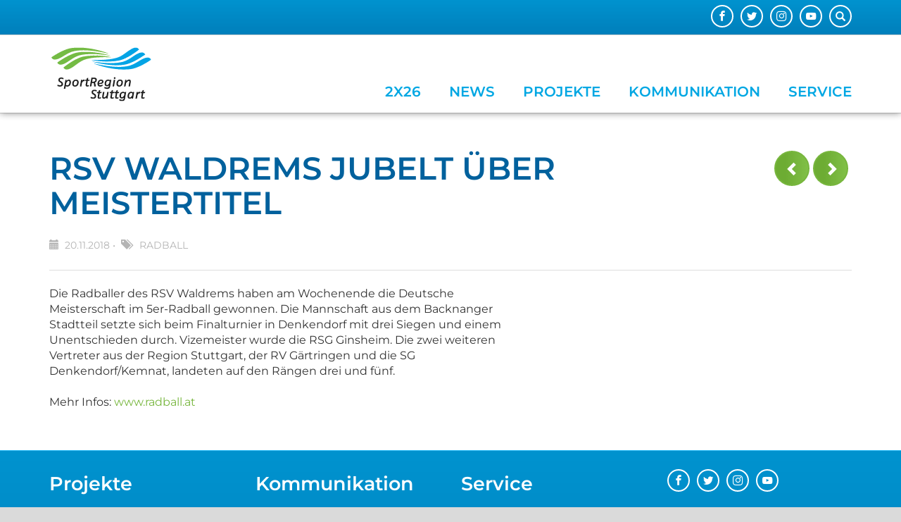

--- FILE ---
content_type: text/html; charset=utf-8
request_url: https://www.sportregion-stuttgart.de/kommunikation/details/news/rsv-waldrems-jubelt-ueber-meistertitel
body_size: 6606
content:
<!DOCTYPE html>
<html lang="de-DE">
<head>

<meta charset="utf-8">
<!-- 
	This website is powered by TYPO3 - inspiring people to share!
	TYPO3 is a free open source Content Management Framework initially created by Kasper Skaarhoj and licensed under GNU/GPL.
	TYPO3 is copyright 1998-2026 of Kasper Skaarhoj. Extensions are copyright of their respective owners.
	Information and contribution at https://typo3.org/
-->


<link rel="shortcut icon" href="https://www.sportregion-stuttgart.de/fileadmin/Logos/favicon.ico" type="image/x-icon">
<title>RSV Waldrems jubelt über Meistertitel | Sportregion</title>
<meta content="IE=edge" http-equiv="X-UA-Compatible" />
<meta name="viewport" content="width=device-width, initial-scale=1.0, maximum-scale=1.0, user-scalable=no" />
<meta name="generator" content="TYPO3 CMS" />
<meta property="og:title" content="RSV Waldrems jubelt über Meistertitel" />
<meta property="og:type" content="article" />
<meta property="og:url" content="https://www.sportregion-stuttgart.de/kommunikation/details/news/rsv-waldrems-jubelt-ueber-meistertitel" />
<meta name="twitter:card" content="summary" />


<link rel="stylesheet" type="text/css" href="https://www.sportregion-stuttgart.de/typo3temp/assets/compressed/merged-d94005cea19322730feb604d7514e7be-8534cb5e126f4ed73dbf85e6ef03df0b.css?1768879516" media="all">



<script src="https://www.sportregion-stuttgart.de/typo3temp/assets/compressed/merged-1f048150a7ad8b343f3a633c11f0f983-713ec56c29845b900c4789139024e67d.js?1768792807" type="text/javascript"></script>


<link rel="canonical" href="https://www.sportregion-stuttgart.de/kommunikation/details/news/rsv-waldrems-jubelt-ueber-meistertitel"/>


    <!--[if lt IE 9]>
    <script src="https://oss.maxcdn.com/html5shiv/3.7.2/html5shiv.min.js"></script>
    <script src="https://oss.maxcdn.com/respond/1.4.2/respond.min.js"></script>
    <![endif]-->

<link rel="stylesheet" href="https://www.sportregion-stuttgart.de/typo3temp/assets/vhs-assets-cg7711-cg7721-cg7731.css?1768902668" />

</head>
<body>



    
            
        










<div id="main-page" class="page page-layout-0">
    <header class="main-header">
        <div id="top-header">
            <div class="container">
                
<div id="search-part" class="search-box hidden-xs">
    <button type="button" class="btn btn-sm" data-toggle="popover" data-container="body" title="Suche" data-placement="left"
            data-content="<form class='search-form' method='post' action='/service/suche/search/result'>
                                <div class='input-group'>
                                    <input type='text' class='form-control input-sm' placeholder='Suche nach ...' type='search' name='tx_indexedsearch_pi2[search][sword]'>
                                        <span class='input-group-btn'>
                                            <button class='btn btn-default btn-sm' type='submit'><span class='glyphicon glyphicon-search'></span></button>
                                        </span>
                                </div>
                                </form>">
        <span class="glyphicon glyphicon-search"></span>
    </button>
</div>

                <div class="pull-right">
                    
<div id="c1" class="frame frame-default frame-type-tripp_iconbar frame-layout-0"><div class="text-right"><ul class="tr-icon-bar light horizontal"><li class="  "><a href="https://www.facebook.com/SportRegionStuttgart" target="_blank"><span title="Facebook" class="icon facebook"></span></a></li><li class="  "><a href="https://twitter.com/sportstuttgart" target="_blank"><span title="Folge uns auf Twitter" class="icon twitter"></span></a></li><li class="  "><a href="https://www.instagram.com/sportstuttgart/?hl=de" target="_blank"><span title="Instagram" class="icon instagram"></span></a></li><li class="  "><a href="http://www.youtube.com/srstuttgart" target="_blank"><span title="Youtube" class="icon youtube"></span></a></li></ul></div></div>


                </div>
            </div>
        </div>
        <div class="container">
            <div class="header-part">
                <div id="logo">
                    <a href="/">
                        
                        <div class="logo-icons logo-icons-2">
                            
                                <div class="logo-icon logo-icon-1">
                                    <img src="https://www.sportregion-stuttgart.de/fileadmin/Logos/logo-sportregion.svg" width="164" height="100" alt="" />
                                </div>
                            
                                <div class="logo-icon logo-icon-2">
                                    <img src="https://www.sportregion-stuttgart.de/fileadmin/Logos/logo-sportregion-small.svg" width="313" height="100" alt="" />
                                </div>
                            
                        </div>
                    </a>
                </div>
                





<div class="container visible-sm visible-xs">
    <div class="mobile-overlay"></div>
    <button class="mobile-nav-toggle-button">
        <div class="sprite-mobile-btn-bg">
            <div class="glyphicon glyphicon-menu-hamburger"></div>
        </div>
    </button>
    <div id="mobile-nav" class="visible-sm visible-xs">
        <button class="mobile-nav-toggle-button">
            <div class="sprite-mobile-btn-bg">
                <div class="glyphicon glyphicon-menu-hamburger"></div>
            </div>
        </button>
        <div id="mobile-nav-panel">
            <div id="mobile-search-part" class="mobile-search visible-xs">
                <form method="post" class="search-part" action="/service/suche/search/result">
<div>
<input type="hidden" name="tx_indexedsearch_pi2[__referrer][@extension]" value="verbandscms" />
<input type="hidden" name="tx_indexedsearch_pi2[__referrer][@vendor]" value="FluidTYPO3" />
<input type="hidden" name="tx_indexedsearch_pi2[__referrer][@controller]" value="Page" />
<input type="hidden" name="tx_indexedsearch_pi2[__referrer][@action]" value="col1" />
<input type="hidden" name="tx_indexedsearch_pi2[__referrer][arguments]" value="YTowOnt9d8ff3014d0b3ce807fa6e8ab7046403ea87e9bb4" />
<input type="hidden" name="tx_indexedsearch_pi2[__referrer][@request]" value="a:4:{s:10:&quot;@extension&quot;;s:11:&quot;verbandscms&quot;;s:11:&quot;@controller&quot;;s:4:&quot;Page&quot;;s:7:&quot;@action&quot;;s:4:&quot;col1&quot;;s:7:&quot;@vendor&quot;;s:10:&quot;FluidTYPO3&quot;;}01516d9ceb8388250e322d59bdfa0a98fb9a3677" />
<input type="hidden" name="tx_indexedsearch_pi2[__trustedProperties]" value="a:0:{}18a835e1b390ccec25bbb2dcf5fbe7c1079a145b" />
</div>

                    <input class="form-control input-sm" type="search" name="tx_indexedsearch_pi2[search][sword]" placeholder="Suche" type="text">
                </form>
            </div>


            <ul>
                
                    <li><a class=" glyphicon glyphicon-home" href="/"></a></li>
                

                
                    <li class="">
                        
                        <a href="https://www.sportregion-stuttgart.de/2x26" class=""  title="2x26">
                            2x26
                        </a>
                        
    

                    </li>
                
                    <li class="">
                        
                        <a href="https://www.sportregion-stuttgart.de/sportnews" class=""  title="News">
                            News
                        </a>
                        
    

                    </li>
                
                    <li class="sub">
                        
                        <a href="https://www.sportregion-stuttgart.de/projekte" class="sub"  title="Projekte">
                            Projekte
                        </a>
                        
    
        <ul class="lvl-1">
            
                
                    <li class="sub">
                        
                        <a href="/projekte/jahresmotto" class="sub "  title="Jahresmotto">
                            Jahresmotto
                        </a>
                        
    
        <ul class="lvl-2">
            
                
                    <li class="">
                        
                        <a href="https://www.sportregion-stuttgart.de/projekte/jahresmotto/sport-und-klima" class=""  title="SPORT UND KLIMA">
                            SPORT UND KLIMA
                        </a>
                        
    

                    </li>
                
            
                
                    <li class="">
                        
                        <a href="https://www.sportregion-stuttgart.de/projekte/jahresmotto/sport-und-kultur" class=""  title="SPORT UND KULTUR">
                            SPORT UND KULTUR
                        </a>
                        
    

                    </li>
                
            
                
                    <li class="">
                        
                        <a href="https://www.sportregion-stuttgart.de/projekte/jahresmotto/archiv" class=""  title="Archiv">
                            Archiv
                        </a>
                        
    

                    </li>
                
            
        </ul>
    

                    </li>
                
            
                
            
                
                    <li class="sub">
                        
                        <a href="https://www.sportregion-stuttgart.de/projekte/sport-talk" class="sub"  title="SPORT TALK">
                            SPORT TALK
                        </a>
                        
    
        <ul class="lvl-2">
            
                
                    <li class="">
                        
                        <a href="https://www.sportregion-stuttgart.de/projekte/sport-talk/archiv" class=" "  title="Archiv">
                            Archiv
                        </a>
                        
    

                    </li>
                
            
        </ul>
    

                    </li>
                
            
                
                    <li class="sub">
                        
                        <a href="https://www.sportregion-stuttgart.de/projekte/bundesliga-brunch" class="sub"  title="Bundesliga-Brunch">
                            Bundesliga-Brunch
                        </a>
                        
    
        <ul class="lvl-2">
            
                
                    <li class="">
                        
                        <a href="https://www.sportregion-stuttgart.de/projekte/bundesliga-brunch/archiv" class=" "  title="Archiv">
                            Archiv
                        </a>
                        
    

                    </li>
                
            
        </ul>
    

                    </li>
                
            
                
            
                
                    <li class="sub">
                        
                        <a href="/projekte/stipendium" class="sub"  title="Stipendium">
                            Stipendium
                        </a>
                        
    
        <ul class="lvl-2">
            
                
                    <li class="">
                        
                        <a href="https://www.sportregion-stuttgart.de/projekte/olympia-stipendium/archiv" class=" "  title="Archiv">
                            Archiv
                        </a>
                        
    

                    </li>
                
            
        </ul>
    

                    </li>
                
            
                
                    <li class="sub">
                        
                        <a href="https://www.sportregion-stuttgart.de/projekte/regiocup" class="sub "  title="RegioCup">
                            RegioCup
                        </a>
                        
    
        <ul class="lvl-2">
            
                
                    <li class="">
                        
                        <a href="https://www.sportregion-stuttgart.de/projekte/regiocup/triathlon-regiocup-2024" class=" "  title="Triathlon RegioCup 2024">
                            Triathlon RegioCup 2024
                        </a>
                        
    

                    </li>
                
            
        </ul>
    

                    </li>
                
            
        </ul>
    

                    </li>
                
                    <li class="sub">
                        
                        <a href="/kommunikation/veranstaltungskalender" class="sub"  title="Kommunikation">
                            Kommunikation
                        </a>
                        
    
        <ul class="lvl-1">
            
                
                    <li class="sub">
                        
                        <a href="https://www.sportregion-stuttgart.de/kommunikation/links" class="sub "  title="Links">
                            Links
                        </a>
                        
    
        <ul class="lvl-2">
            
                
                    <li class="">
                        
                        <a href="https://www.sportregion-stuttgart.de/kommunikation/links/einrichtungen" class=""  title="Einrichtungen">
                            Einrichtungen
                        </a>
                        
    

                    </li>
                
            
                
                    <li class="">
                        
                        <a href="https://www.sportregion-stuttgart.de/kommunikation/links/kommunen" class=""  title="Kommunen">
                            Kommunen
                        </a>
                        
    

                    </li>
                
            
                
                    <li class="">
                        
                        <a href="https://www.sportregion-stuttgart.de/kommunikation/links/sportfachverbaende" class=""  title="Sportfachverbände">
                            Sportfachverbände
                        </a>
                        
    

                    </li>
                
            
                
                    <li class="">
                        
                        <a href="https://www.sportregion-stuttgart.de/kommunikation/links/sportkreise" class=""  title="Sportkreise">
                            Sportkreise
                        </a>
                        
    

                    </li>
                
            
                
                    <li class="">
                        
                        <a href="https://www.sportregion-stuttgart.de/kommunikation/links/sportverbaende" class=""  title="Sportverbände">
                            Sportverbände
                        </a>
                        
    

                    </li>
                
            
        </ul>
    

                    </li>
                
            
                
            
                
                    <li class="">
                        
                        <a href="https://www.sportregion-stuttgart.de/kommunikation/veranstaltungskalender" class=""  title="Veranstaltungskalender">
                            Veranstaltungskalender
                        </a>
                        
    

                    </li>
                
            
                
                    <li class="">
                        
                        <a href="https://www.sportregion-stuttgart.de/kommunikation/social-media" class=""  title="Social Media">
                            Social Media
                        </a>
                        
    

                    </li>
                
            
                
                    <li class="">
                        
                        <a href="https://www.sportregion-stuttgart.de/kommunikation/podcast" class=""  title="Podcast">
                            Podcast
                        </a>
                        
    

                    </li>
                
            
                
            
                
                    <li class="sub">
                        
                        <a href="https://www.sportregion-stuttgart.de/kommunikation/newsletter" class="sub "  title="Newsletter">
                            Newsletter
                        </a>
                        
    
        <ul class="lvl-2">
            
                
                    <li class="">
                        
                        <a href="https://www.sportregion-stuttgart.de/kommunikation/newsletter/archiv" class=" "  title="Archiv">
                            Archiv
                        </a>
                        
    

                    </li>
                
            
        </ul>
    

                    </li>
                
            
        </ul>
    

                    </li>
                
                    <li class="sub ">
                        
                        <a href="/service/wir-ueber-uns" class="sub "  title="Service">
                            Service
                        </a>
                        
    
        <ul class="lvl-1">
            
                
                    <li class="sub">
                        
                        <a href="https://www.sportregion-stuttgart.de/service/wir-ueber-uns" class="sub "  title="Wir über uns">
                            Wir über uns
                        </a>
                        
    
        <ul class="lvl-2">
            
                
                    <li class="">
                        
                        <a href="https://www.sportregion-stuttgart.de/service/wir-ueber-uns/vorstand" class=""  title="Vorstand">
                            Vorstand
                        </a>
                        
    

                    </li>
                
            
                
                    <li class="">
                        
                        <a href="https://www.sportregion-stuttgart.de/service/wir-ueber-uns/mitglieder" class=""  title="Mitglieder">
                            Mitglieder
                        </a>
                        
    

                    </li>
                
            
                
                    <li class="">
                        
                        <a href="https://www.sportregion-stuttgart.de/service/wir-ueber-uns/geschaeftsstelle" class=""  title="Geschäftsstelle">
                            Geschäftsstelle
                        </a>
                        
    

                    </li>
                
            
                
                    <li class="">
                        
                        <a href="https://www.sportregion-stuttgart.de/service/wir-ueber-uns/geschichte" class=""  title="Geschichte">
                            Geschichte
                        </a>
                        
    

                    </li>
                
            
        </ul>
    

                    </li>
                
            
                
            
                
                    <li class="">
                        
                        <a href="https://www.sportregion-stuttgart.de/service/impressum" class=""  title="Impressum">
                            Impressum
                        </a>
                        
    

                    </li>
                
            
                
                    <li class="">
                        
                        <a href="https://www.sportregion-stuttgart.de/service/datenschutz" class=""  title="Datenschutz">
                            Datenschutz
                        </a>
                        
    

                    </li>
                
            
                
            
                
                    <li class="">
                        
                        <a href="https://www.sportregion-stuttgart.de/service/kontakt" class=""  title="Kontakt">
                            Kontakt
                        </a>
                        
    

                    </li>
                
            
                
                    <li class="">
                        
                        <a href="https://www.sportregion-stuttgart.de/service/anfahrt" class=""  title="Anfahrt">
                            Anfahrt
                        </a>
                        
    

                    </li>
                
            
                
                    <li class="">
                        
                        <a href="https://www.sportregion-stuttgart.de/service/suche" class=""  title="Suche">
                            Suche
                        </a>
                        
    

                    </li>
                
            
        </ul>
    

                    </li>
                
            </ul>
        </div>
    </div>
</div>



<nav id="nav">
    <ul class="visible-md visible-lg pull-left" id="main-navi">
        
            
                    <li class=""><a target="" class="" href="https://www.sportregion-stuttgart.de/2x26" class="2x26">2x26</a></li>
                
        
            
                    <li class=""><a target="" class="" href="https://www.sportregion-stuttgart.de/sportnews" class="News">News</a></li>
                
        
            
                    <li class="sub">
                        <a target="" class="sub" href="https://www.sportregion-stuttgart.de/projekte" title="Projekte">Projekte</a>
                        <div class="navigation-list-outer-pane">
                            <div class="navigation-list-inner-pane">
                                <div class="container">
                                    <div class="row">
                                        <div class="col-sm-9 main-col"><div class="row">
                                        
                                            <div class="col col-sm-4">
                                            
                                            
                                                <div class="navigation-list-inner-pane-container">
                                                    <a target=""  href="/projekte/jahresmotto" class="navigation-list-main sub " title="Jahresmotto">Jahresmotto</a>
                                                    
                                                            <ul>
                                                                
                                                                    <li class="navigation-list-sub ">
                                                                        <a target="" class="" href="https://www.sportregion-stuttgart.de/projekte/jahresmotto/sport-und-klima" title="SPORT UND KLIMA">SPORT UND KLIMA</a>
                                                                    </li>
                                                                
                                                                    <li class="navigation-list-sub ">
                                                                        <a target="" class="" href="https://www.sportregion-stuttgart.de/projekte/jahresmotto/sport-und-kultur" title="SPORT UND KULTUR">SPORT UND KULTUR</a>
                                                                    </li>
                                                                
                                                                    <li class="navigation-list-sub ">
                                                                        <a target="" class="" href="https://www.sportregion-stuttgart.de/projekte/jahresmotto/archiv" title="Archiv">Archiv</a>
                                                                    </li>
                                                                
                                                            </ul>
                                                        
                                                </div>

                                            
                                            
                                        
                                            
                                            </div><div class="col col-sm-4">
                                            
                                            
                                        
                                            
                                            
                                            
                                                <div class="navigation-list-inner-pane-container">
                                                    <a target=""  href="https://www.sportregion-stuttgart.de/projekte/sport-talk" class="navigation-list-main sub" title="SPORT TALK">SPORT TALK</a>
                                                    
                                                            <ul>
                                                                
                                                                    <li class="navigation-list-sub  ">
                                                                        <a target="" class=" " href="https://www.sportregion-stuttgart.de/projekte/sport-talk/archiv" title="Archiv">Archiv</a>
                                                                    </li>
                                                                
                                                            </ul>
                                                        
                                                </div>

                                            
                                            
                                        
                                            
                                            
                                            
                                                <div class="navigation-list-inner-pane-container">
                                                    <a target=""  href="https://www.sportregion-stuttgart.de/projekte/bundesliga-brunch" class="navigation-list-main sub" title="Bundesliga-Brunch">Bundesliga-Brunch</a>
                                                    
                                                            <ul>
                                                                
                                                                    <li class="navigation-list-sub  ">
                                                                        <a target="" class=" " href="https://www.sportregion-stuttgart.de/projekte/bundesliga-brunch/archiv" title="Archiv">Archiv</a>
                                                                    </li>
                                                                
                                                            </ul>
                                                        
                                                </div>

                                            
                                            
                                        
                                            
                                            </div><div class="col col-sm-4">
                                            
                                            
                                        
                                            
                                            
                                            
                                                <div class="navigation-list-inner-pane-container">
                                                    <a target=""  href="/projekte/stipendium" class="navigation-list-main sub" title="Stipendium">Stipendium</a>
                                                    
                                                            <ul>
                                                                
                                                                    <li class="navigation-list-sub  ">
                                                                        <a target="" class=" " href="https://www.sportregion-stuttgart.de/projekte/olympia-stipendium/archiv" title="Archiv">Archiv</a>
                                                                    </li>
                                                                
                                                            </ul>
                                                        
                                                </div>

                                            
                                            
                                        
                                            
                                            
                                            
                                                <div class="navigation-list-inner-pane-container">
                                                    <a target=""  href="https://www.sportregion-stuttgart.de/projekte/regiocup" class="navigation-list-main sub " title="RegioCup">RegioCup</a>
                                                    
                                                            <ul>
                                                                
                                                                    <li class="navigation-list-sub  ">
                                                                        <a target="" class=" " href="https://www.sportregion-stuttgart.de/projekte/regiocup/triathlon-regiocup-2024" title="Triathlon RegioCup 2024">Triathlon RegioCup 2024</a>
                                                                    </li>
                                                                
                                                            </ul>
                                                        
                                                </div>

                                            
                                            </div>
                                        
                                        </div></div>
                                        
                                            <div class="col-sm-3">
                                                <div class="row">
                                                    <div class="col col-sm-12">
                                                        <div class="navigation-list-special-menu">
                                                            
<div id="c77" class="frame frame-default frame-type-tripp_collagegrid frame-layout-0"><div id="collage-grid77" class="collage-grid bordered" style="overflow: hidden; max-width: 100%;"><div class="collage-grid-holder"><div class="row row-no-border"><div class="hidden-xs col-sm-12 col-md-12 col-no-border"><div class="collage-grid-col" id="collage-grid-col7711" ><div id="c78" class="frame frame-default frame-type-tripp_collageitem frame-layout-0"><div class="collage-item layout-0 animation-scale"><div class="collage-item-container"><div id="collage-item-78" class="cycle-slideshow" data-cycle-log="false"
                     data-cycle-slides=".collage-item-slides > div"
                     data-cycle-prev="#prev78" data-cycle-next="#next78"
                     data-cycle-fx=scrollHorz data-cycle-pause-on-hover="true" data-cycle-paused="0"
                     data-cycle-pager="#collage-item-pager78" data-cycle-swipe="true"><div class="collage-item-slides"><style>
                                    #collage-item-slide642  {
                                        background-image: url(
                                    https://www.sportregion-stuttgart.de/fileadmin/_processed_/4/f/csm_TALK_25-PODIUM_486b4d2e9e.jpg
                                )
                                    }
                                    @media (max-width: 1000px) {
                                        #collage-item-slide642 {
                                                                                          background-image: url(
                                    https://www.sportregion-stuttgart.de/fileadmin/_processed_/4/f/csm_TALK_25-PODIUM_c0d79d2890.jpg
                                )
                                                                                      }
                                    }

                                    @media (max-width: 670px) {
                                        #collage-item-slide642 {
                                                                                          background-image: url(
                                    https://www.sportregion-stuttgart.de/fileadmin/_processed_/4/f/csm_TALK_25-PODIUM_707750b0eb.jpg
                                )
                                                                                      }
                                    }
                                </style><div class="slide"><div id="collage-item-slide642" class="slide-image"></div><div class="collage-item-overlay"></div></div></div></div><div class="collage-item-text  outer-text"><div class="collage-item-description">SPORT TALK</div><div class="collage-item-header"></div></div></div></div></div></div></div><div class="hidden-xs col-sm-6 col-md-6 col-no-border"><div class="collage-grid-col" id="collage-grid-col7721" ><div id="c79" class="frame frame-default frame-type-tripp_collageitem frame-layout-0"><div class="collage-item layout-0 animation-scale"><div class="collage-item-container"><div id="collage-item-79" class="cycle-slideshow" data-cycle-log="false"
                     data-cycle-slides=".collage-item-slides > div"
                     data-cycle-prev="#prev79" data-cycle-next="#next79"
                     data-cycle-fx=scrollHorz data-cycle-pause-on-hover="true" data-cycle-paused="0"
                     data-cycle-pager="#collage-item-pager79" data-cycle-swipe="true"><div class="collage-item-slides"><style>
                                    #collage-item-slide639  {
                                        background-image: url(
                                    https://www.sportregion-stuttgart.de/fileadmin/_processed_/b/e/csm_zzz19-IMG_1495-2_48689dd226.jpg
                                )
                                    }
                                    @media (max-width: 1000px) {
                                        #collage-item-slide639 {
                                                                                          background-image: url(
                                    https://www.sportregion-stuttgart.de/fileadmin/_processed_/b/e/csm_zzz19-IMG_1495-2_d700920b7b.jpg
                                )
                                                                                      }
                                    }

                                    @media (max-width: 670px) {
                                        #collage-item-slide639 {
                                                                                          background-image: url(
                                    https://www.sportregion-stuttgart.de/fileadmin/_processed_/b/e/csm_zzz19-IMG_1495-2_0632b0f091.jpg
                                )
                                                                                      }
                                    }
                                </style><div class="slide"><div id="collage-item-slide639" class="slide-image"></div><div class="collage-item-overlay"></div></div></div></div><div class="collage-item-text  outer-text"><div class="collage-item-description">Bundesliga-Brunch</div><div class="collage-item-header"></div></div></div></div></div></div></div><div class="hidden-xs col-sm-6 col-md-6 col-no-border"><div class="collage-grid-col" id="collage-grid-col7731" ><div id="c80" class="frame frame-default frame-type-tripp_collageitem frame-layout-0"><div class="collage-item layout-0 animation-scale"><div class="collage-item-container"><div id="collage-item-80" class="cycle-slideshow" data-cycle-log="false"
                     data-cycle-slides=".collage-item-slides > div"
                     data-cycle-prev="#prev80" data-cycle-next="#next80"
                     data-cycle-fx=scrollHorz data-cycle-pause-on-hover="true" data-cycle-paused="0"
                     data-cycle-pager="#collage-item-pager80" data-cycle-swipe="true"><div class="collage-item-slides"><style>
                                    #collage-item-slide640  {
                                        background-image: url(
                                    https://www.sportregion-stuttgart.de/fileadmin/_processed_/1/3/csm_4cross-RC-2015-d_3cd7303072.jpg
                                )
                                    }
                                    @media (max-width: 1000px) {
                                        #collage-item-slide640 {
                                                                                          background-image: url(
                                    https://www.sportregion-stuttgart.de/fileadmin/_processed_/1/3/csm_4cross-RC-2015-d_293c7458f7.jpg
                                )
                                                                                      }
                                    }

                                    @media (max-width: 670px) {
                                        #collage-item-slide640 {
                                                                                          background-image: url(
                                    https://www.sportregion-stuttgart.de/fileadmin/_processed_/1/3/csm_4cross-RC-2015-d_b198f81e79.jpg
                                )
                                                                                      }
                                    }
                                </style><div class="slide"><div id="collage-item-slide640" class="slide-image"></div><div class="collage-item-overlay"></div></div></div></div><div class="collage-item-text  outer-text"><div class="collage-item-description">RegioCup</div><div class="collage-item-header"></div></div></div></div></div></div></div></div></div></div></div>


                                                        </div>
                                                    </div>
                                                </div>

                                            </div>
                                            <div class="navigation-list-divider visible-lg"></div>
                                        
                                    </div>

                                </div>
                            </div>

                        </div>
                    </li>
                
        
            
                    <li class="sub">
                        <a target="" class="sub" href="/kommunikation/veranstaltungskalender" title="Kommunikation">Kommunikation</a>
                        <div class="navigation-list-outer-pane">
                            <div class="navigation-list-inner-pane">
                                <div class="container">
                                    <div class="row">
                                        <div class="col-sm-9 main-col"><div class="row">
                                        
                                            <div class="col col-sm-4">
                                            
                                            
                                                <div class="navigation-list-inner-pane-container">
                                                    <a target=""  href="https://www.sportregion-stuttgart.de/kommunikation/links" class="navigation-list-main sub " title="Links">Links</a>
                                                    
                                                            <ul>
                                                                
                                                                    <li class="navigation-list-sub ">
                                                                        <a target="" class="" href="https://www.sportregion-stuttgart.de/kommunikation/links/einrichtungen" title="Einrichtungen">Einrichtungen</a>
                                                                    </li>
                                                                
                                                                    <li class="navigation-list-sub ">
                                                                        <a target="" class="" href="https://www.sportregion-stuttgart.de/kommunikation/links/kommunen" title="Kommunen">Kommunen</a>
                                                                    </li>
                                                                
                                                                    <li class="navigation-list-sub ">
                                                                        <a target="" class="" href="https://www.sportregion-stuttgart.de/kommunikation/links/sportfachverbaende" title="Sportfachverbände">Sportfachverbände</a>
                                                                    </li>
                                                                
                                                                    <li class="navigation-list-sub ">
                                                                        <a target="" class="" href="https://www.sportregion-stuttgart.de/kommunikation/links/sportkreise" title="Sportkreise">Sportkreise</a>
                                                                    </li>
                                                                
                                                                    <li class="navigation-list-sub ">
                                                                        <a target="" class="" href="https://www.sportregion-stuttgart.de/kommunikation/links/sportverbaende" title="Sportverbände">Sportverbände</a>
                                                                    </li>
                                                                
                                                            </ul>
                                                        
                                                </div>

                                            
                                            
                                        
                                            
                                            </div><div class="col col-sm-4">
                                            
                                            
                                        
                                            
                                            
                                            
                                                <div class="navigation-list-inner-pane-container">
                                                    <a target=""  href="https://www.sportregion-stuttgart.de/kommunikation/veranstaltungskalender" class="navigation-list-main " title="Veranstaltungskalender">Veranstaltungskalender</a>
                                                    
                                                </div>

                                            
                                            
                                        
                                            
                                            
                                            
                                                <div class="navigation-list-inner-pane-container">
                                                    <a target=""  href="https://www.sportregion-stuttgart.de/kommunikation/social-media" class="navigation-list-main " title="Social Media">Social Media</a>
                                                    
                                                </div>

                                            
                                            
                                        
                                            
                                            
                                            
                                                <div class="navigation-list-inner-pane-container">
                                                    <a target=""  href="https://www.sportregion-stuttgart.de/kommunikation/podcast" class="navigation-list-main " title="Podcast">Podcast</a>
                                                    
                                                </div>

                                            
                                            
                                        
                                            
                                            </div><div class="col col-sm-4">
                                            
                                            
                                        
                                            
                                            
                                            
                                                <div class="navigation-list-inner-pane-container">
                                                    <a target=""  href="https://www.sportregion-stuttgart.de/kommunikation/newsletter" class="navigation-list-main sub " title="Newsletter">Newsletter</a>
                                                    
                                                            <ul>
                                                                
                                                                    <li class="navigation-list-sub  ">
                                                                        <a target="" class=" " href="https://www.sportregion-stuttgart.de/kommunikation/newsletter/archiv" title="Archiv">Archiv</a>
                                                                    </li>
                                                                
                                                            </ul>
                                                        
                                                </div>

                                            
                                            </div>
                                        
                                        </div></div>
                                        
                                            <div class="col-sm-3">
                                                <div class="row">
                                                    <div class="col col-sm-12">
                                                        <div class="navigation-list-special-menu">
                                                            
<div id="c90" class="frame frame-default frame-type-shortcut frame-layout-0"></div>


                                                        </div>
                                                    </div>
                                                </div>

                                            </div>
                                            <div class="navigation-list-divider visible-lg"></div>
                                        
                                    </div>

                                </div>
                            </div>

                        </div>
                    </li>
                
        
            
                    <li class="sub ">
                        <a target="" class="sub " href="/service/wir-ueber-uns" title="Service">Service</a>
                        <div class="navigation-list-outer-pane">
                            <div class="navigation-list-inner-pane">
                                <div class="container">
                                    <div class="row">
                                        <div class="col-sm-9 main-col"><div class="row">
                                        
                                            <div class="col col-sm-4">
                                            
                                            
                                                <div class="navigation-list-inner-pane-container">
                                                    <a target=""  href="https://www.sportregion-stuttgart.de/service/wir-ueber-uns" class="navigation-list-main sub " title="Wir über uns">Wir über uns</a>
                                                    
                                                            <ul>
                                                                
                                                                    <li class="navigation-list-sub ">
                                                                        <a target="" class="" href="https://www.sportregion-stuttgart.de/service/wir-ueber-uns/vorstand" title="Vorstand">Vorstand</a>
                                                                    </li>
                                                                
                                                                    <li class="navigation-list-sub ">
                                                                        <a target="" class="" href="https://www.sportregion-stuttgart.de/service/wir-ueber-uns/mitglieder" title="Mitglieder">Mitglieder</a>
                                                                    </li>
                                                                
                                                                    <li class="navigation-list-sub ">
                                                                        <a target="" class="" href="https://www.sportregion-stuttgart.de/service/wir-ueber-uns/geschaeftsstelle" title="Geschäftsstelle">Geschäftsstelle</a>
                                                                    </li>
                                                                
                                                                    <li class="navigation-list-sub ">
                                                                        <a target="" class="" href="https://www.sportregion-stuttgart.de/service/wir-ueber-uns/geschichte" title="Geschichte">Geschichte</a>
                                                                    </li>
                                                                
                                                            </ul>
                                                        
                                                </div>

                                            
                                            
                                        
                                            
                                            </div><div class="col col-sm-4">
                                            
                                            
                                        
                                            
                                            
                                            
                                                <div class="navigation-list-inner-pane-container">
                                                    <a target=""  href="https://www.sportregion-stuttgart.de/service/impressum" class="navigation-list-main " title="Impressum">Impressum</a>
                                                    
                                                </div>

                                            
                                            
                                        
                                            
                                            
                                            
                                                <div class="navigation-list-inner-pane-container">
                                                    <a target=""  href="https://www.sportregion-stuttgart.de/service/datenschutz" class="navigation-list-main " title="Datenschutz">Datenschutz</a>
                                                    
                                                </div>

                                            
                                            
                                        
                                            
                                            </div><div class="col col-sm-4">
                                            
                                            
                                        
                                            
                                            
                                            
                                                <div class="navigation-list-inner-pane-container">
                                                    <a target=""  href="https://www.sportregion-stuttgart.de/service/kontakt" class="navigation-list-main " title="Kontakt">Kontakt</a>
                                                    
                                                </div>

                                            
                                            
                                        
                                            
                                            
                                            
                                                <div class="navigation-list-inner-pane-container">
                                                    <a target=""  href="https://www.sportregion-stuttgart.de/service/anfahrt" class="navigation-list-main " title="Anfahrt">Anfahrt</a>
                                                    
                                                </div>

                                            
                                            
                                        
                                            
                                            
                                            
                                                <div class="navigation-list-inner-pane-container">
                                                    <a target=""  href="https://www.sportregion-stuttgart.de/service/suche" class="navigation-list-main " title="Suche">Suche</a>
                                                    
                                                </div>

                                            
                                            </div>
                                        
                                        </div></div>
                                        
                                            <div class="col-sm-3">
                                                <div class="row">
                                                    <div class="col col-sm-12">
                                                        <div class="navigation-list-special-menu">
                                                            
<div id="c89" class="frame frame-default frame-type-text frame-layout-0 frame-space-before-small"><h4 class="text-center">SportRegion Stuttgart<br><sub>Die Stimme des Sports in der Region</sub></h4></div>


                                                        </div>
                                                    </div>
                                                </div>

                                            </div>
                                            <div class="navigation-list-divider visible-lg"></div>
                                        
                                    </div>

                                </div>
                            </div>

                        </div>
                    </li>
                
        
    </ul>
</nav>
            </div>
        </div>
    </header>
    <!--TYPO3SEARCH_begin-->
    
        <div class="teaser">
            
<div id="c25" class="frame frame-default frame-type-html frame-layout-0"></div>


        </div>
    
    <div id="main-container">
        
        
        <div class="content-container"  id="main-content">
            


            <div class="content">
                <div class="row">
                    <div class="col-sm-12">
                        
                    </div>
                    <div class="col-sm-12">
                        
<div id="c24" class="frame frame-default frame-type-list frame-layout-0"><div class="news news-single"><div class="article" itemscope="itemscope" itemtype="http://schema.org/Article"><ul class="tr-icon-bar secondary pull-right" style="padding-left: 25px"><li><a class="prev" href="/kommunikation/details/news/silbermedaille-bei-den-deutschen-meisterschaften"><span title="Silbermedaille bei den Deutschen Meisterschaften" class="glyphicon glyphicon-chevron-left"></span></a></li><li><a class="next" href="/kommunikation/details/news/sportveranstaltungen-in-der-kw-48-2018"><span title="Sportveranstaltungen in der KW 48/2018" class="glyphicon glyphicon-chevron-right"></span></a></li></ul><h1>
    RSV Waldrems jubelt über Meistertitel<br><small><span class="glyphicon glyphicon-calendar"></span>&nbsp;
        20.11.2018
        
            •&nbsp;
            <span class="glyphicon glyphicon-tags"></span>&nbsp;&nbsp;
            <!-- categories --><span class="news-list-category">
	
        
                Radball
            
        
    
</span></small></h1><hr><div class="row"><div class="col-sm-7"><div class="teaser-text"><i><b></b></i></div><div class="news-text-wrap"><p>Die Radballer des RSV Waldrems haben am Wochenende die Deutsche Meisterschaft im 5er-Radball gewonnen. Die Mannschaft aus dem Backnanger Stadtteil setzte sich beim Finalturnier in Denkendorf mit drei Siegen und einem Unentschieden durch. Vizemeister wurde die RSG Ginsheim. Die zwei weiteren Vertreter aus der Region Stuttgart, der RV Gärtringen und die SG Denkendorf/Kemnat, landeten auf den Rängen drei und fünf. 
<br><br>Mehr Infos: <a href="http://www.radball.at" target="_new">www.radball.at</a></p></div><div class="news-footer"></div><div class="clearfix"></div><div class="form-group"></div></div><div class="col-sm-4 col-sm-push-1"><!-- related things --><div class="teasers-text row"></div></div></div></div></div></div>


                    </div>
                    <div class="col-md-12">
                        
                    </div>
                </div>
            </div>
        </div>
        
    
        <div class="clearfix"></div>
    </div>
    <!--TYPO3SEARCH_end-->
    <footer id="main-footer">
        
            <div class="footer-top">
                <div class="container">
                    
        <div id="footer">
            
<div id="c13" class="frame frame-default frame-type-tripp_grid frame-layout-0"><div class="row"><div class="grid-column col-xs-12 col-sm-6 col-md-3"><div id="c247" class="frame frame-default frame-type-menu_subpages frame-layout-0"><header><h3 class="">
				Projekte
			</h3></header><ul><li><a href="/projekte/jahresmotto/sport-und-klima" title="Jahresmotto"><span>Jahresmotto</span></a></li><li><a href="/projekte/sport-talk" title="SPORT TALK"><span>SPORT TALK</span></a></li><li><a href="/projekte/bundesliga-brunch" title="Bundesliga-Brunch"><span>Bundesliga-Brunch</span></a></li><li><a href="/projekte/olympia-stipendium/archiv" title="Stipendium"><span>Stipendium</span></a></li><li><a href="/projekte/regiocup" title="RegioCup"><span>RegioCup</span></a></li></ul></div></div><div class="grid-column col-xs-12 col-sm-6 col-md-3"><div id="c21" class="frame frame-default frame-type-menu_subpages frame-layout-0"><header><h3 class="">
				Kommunikation
			</h3></header><ul><li><a href="/kommunikation/links" title="Links"><span>Links</span></a></li><li><a href="/kommunikation/veranstaltungskalender" title="Veranstaltungskalender"><span>Veranstaltungskalender</span></a></li><li><a href="/kommunikation/social-media" title="Social Media"><span>Social Media</span></a></li><li><a href="/kommunikation/podcast" title="Podcast"><span>Podcast</span></a></li><li><a href="/kommunikation/newsletter" title="Newsletter"><span>Newsletter</span></a></li></ul></div><div id="c101" class="frame frame-default frame-type-tripp_spacing frame-layout-0"><div class="tripp-spacing   hidden-xs" style="padding: 23px 0px  0px  0px "></div></div></div><div class="grid-column col-xs-12 col-sm-6 col-md-3"><div id="c98" class="frame frame-default frame-type-menu_subpages frame-layout-0"><header><h3 class="">
				Service
			</h3></header><ul><li><a href="/service/wir-ueber-uns" title="Wir über uns"><span>Wir über uns</span></a></li><li><a href="/service/impressum" title="Impressum"><span>Impressum</span></a></li><li><a href="/service/datenschutz" title="Datenschutz"><span>Datenschutz</span></a></li><li><a href="/service/kontakt" title="Kontakt"><span>Kontakt</span></a></li><li><a href="/service/anfahrt" title="Anfahrt"><span>Anfahrt</span></a></li><li><a href="/service/suche" title="Suche"><span>Suche</span></a></li></ul></div></div><div class="grid-column col-xs-12 col-sm-6 col-md-3"><div id="c92" class="frame frame-default frame-type-tripp_iconbar frame-layout-0 frame-space-before-extra-small"><div class="text-left"><ul class="tr-icon-bar light horizontal"><li class="  "><a href="https://www.facebook.com/sporttalk" target="_blank"><span title="Facebook" class="icon facebook"></span></a></li><li class="  "><a href="https://twitter.com/sportstuttgart" target="_blank"><span title="Folge uns auf Twitter" class="icon twitter"></span></a></li><li class="  "><a href="https://www.instagram.com/sportstuttgart/?hl=de" target="_blank"><span title="Instagram" class="icon instagram"></span></a></li><li class="  "><a href="http://www.youtube.com/srstuttgart" target="_blank"><span title="Youtube" class="icon youtube"></span></a></li></ul></div></div></div></div></div>


        </div>
    
                </div>
            </div>
        
        <div class="footer-bottom">
            <div class="container">
                
        
<div id="c100" class="frame frame-default frame-type-text frame-layout-0"><h3 class="text-center">SportRegion Stuttgart<br><sub>Die Stimme des Sports in der Region</sub></h3></div>


    
            </div>
        </div>
    </footer>
    <a href="#0" class="cd-top"><span class="glyphicon glyphicon-chevron-up"></span></a>
</div>






</body>
</html>